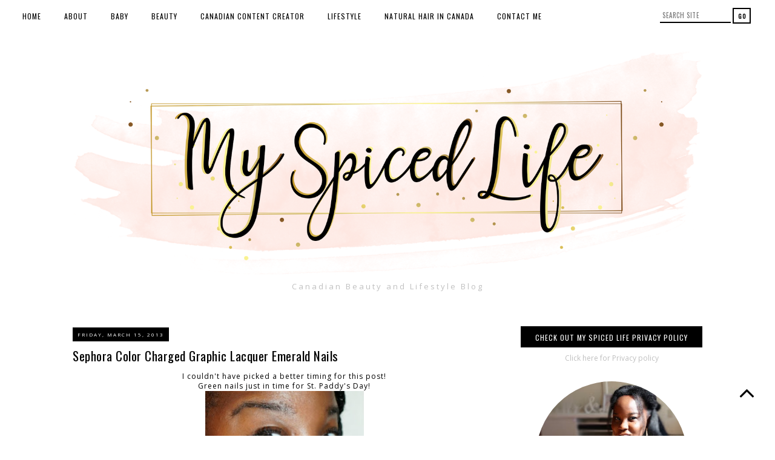

--- FILE ---
content_type: text/html; charset=utf-8
request_url: https://www.google.com/recaptcha/api2/aframe
body_size: 269
content:
<!DOCTYPE HTML><html><head><meta http-equiv="content-type" content="text/html; charset=UTF-8"></head><body><script nonce="O6zJ-VaWDaJHkQ9DUY1A4Q">/** Anti-fraud and anti-abuse applications only. See google.com/recaptcha */ try{var clients={'sodar':'https://pagead2.googlesyndication.com/pagead/sodar?'};window.addEventListener("message",function(a){try{if(a.source===window.parent){var b=JSON.parse(a.data);var c=clients[b['id']];if(c){var d=document.createElement('img');d.src=c+b['params']+'&rc='+(localStorage.getItem("rc::a")?sessionStorage.getItem("rc::b"):"");window.document.body.appendChild(d);sessionStorage.setItem("rc::e",parseInt(sessionStorage.getItem("rc::e")||0)+1);localStorage.setItem("rc::h",'1769006606838');}}}catch(b){}});window.parent.postMessage("_grecaptcha_ready", "*");}catch(b){}</script></body></html>